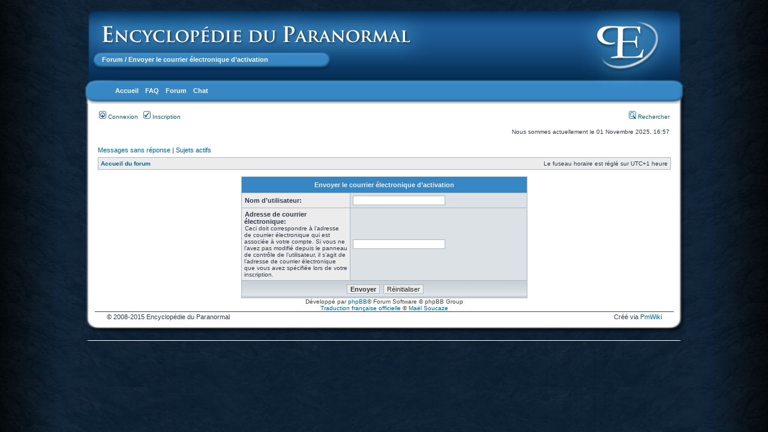

--- FILE ---
content_type: text/html; charset=UTF-8
request_url: http://paranormal-encyclopedie.com/forum/ucp.php?mode=resend_act&sid=5ce7a4718efcba57b91c8e74b4ee8ac1
body_size: 3673
content:
<!DOCTYPE html PUBLIC "-//W3C//DTD XHTML 1.0 Transitional//EN" "http://www.w3.org/TR/xhtml1/DTD/xhtml1-transitional.dtd">
<html xmlns="http://www.w3.org/1999/xhtml" dir="ltr" lang="fr" xml:lang="fr">
<head>

<meta http-equiv="content-type" content="text/html; charset=UTF-8" />
<meta http-equiv="content-language" content="fr" />
<meta http-equiv="content-style-type" content="text/css" />
<meta http-equiv="imagetoolbar" content="no" />
<meta name="resource-type" content="document" />
<meta name="distribution" content="global" />
<meta name="keywords" content="" />
<meta name="description" content="" />

<title>Encyclopédie du paranormal - Forum &bull; Panneau de contrôle de l’utilisateur &bull; Envoyer le courrier électronique d’activation</title>



<link rel="stylesheet" href="./styles/subsilver2/theme/stylesheet.css" type="text/css" />

<script type="text/javascript">
// <![CDATA[


function popup(url, width, height, name)
{
	if (!name)
	{
		name = '_popup';
	}

	window.open(url.replace(/&amp;/g, '&'), name, 'height=' + height + ',resizable=yes,scrollbars=yes,width=' + width);
	return false;
}

function jumpto()
{
	var page = prompt('Saisissez le numéro de la page que vous souhaitez atteindre:', '');
	var per_page = '';
	var base_url = '';

	if (page !== null && !isNaN(page) && page == Math.floor(page) && page > 0)
	{
		if (base_url.indexOf('?') == -1)
		{
			document.location.href = base_url + '?start=' + ((page - 1) * per_page);
		}
		else
		{
			document.location.href = base_url.replace(/&amp;/g, '&') + '&start=' + ((page - 1) * per_page);
		}
	}
}

/**
* Find a member
*/
function find_username(url)
{
	popup(url, 760, 570, '_usersearch');
	return false;
}

/**
* Mark/unmark checklist
* id = ID of parent container, name = name prefix, state = state [true/false]
*/
function marklist(id, name, state)
{
	var parent = document.getElementById(id);
	if (!parent)
	{
		eval('parent = document.' + id);
	}

	if (!parent)
	{
		return;
	}

	var rb = parent.getElementsByTagName('input');
	
	for (var r = 0; r < rb.length; r++)
	{
		if (rb[r].name.substr(0, name.length) == name)
		{
			rb[r].checked = state;
		}
	}
}



// ]]>
</script>
   
</style>



  <meta name='robots' content='index,follow' />



<script type="text/javascript">
// <![CDATA[
	/**
	* Resize too large images
	*/
	var reimg_maxWidth = 750, reimg_maxHeight = 0, reimg_relWidth = 0;
	var reimg_swapPortrait = true;
	var reimg_loadingImg = "./images/spacer.gif";
	var reimg_loadingStyle = "width: 16px; height: 16px; background: url(./styles/subsilver2/imageset/icon_reimg_loading.gif) top left no-repeat; filter: Alpha(Opacity=45); opacity: .45;";
	var reimg_loadingAlt = "Chargement...";
	
	var reimg_autoLink = true;
	
	var reimg_zoomImg = "./images/spacer.gif";
	var reimg_zoomStyle = "width: 18px; height: 15px; background: url(./styles/subsilver2/imageset/icon_reimg_zoom_in.gif) top left no-repeat; filter: Alpha(Opacity=45); opacity: .45;";
	var reimg_zoomHover = "filter: Alpha(Opacity=90); opacity: .90;";
	
	var reimg_zoomAlt = "Zoom avant (dimensions réelles: %1$d x %2$d)";
	var reimg_zoomTarget = "_litebox";
	var reimg_ajax_url = "http://paranormal-encyclopedie.com/forum/reimg/reimg_ajax.php";

	function reimg(img, width, height)
	{
		if (window.reimg_version)
		{
			reimg_resize(img, width, height);
		}
	}
// ]]>
</script>

<script type="text/javascript" src="./reimg/reimg.js"></script>

	
<style type="text/css" media="screen, projection">
<!--
	
	.tablebg .tablebg .postbody .reimg-zoom { display: none; }
	
-->
</style>
	
<script type="text/javascript">
// <![CDATA[
	/**
	* Light box for resized images
	*/
	
	var litebox_alt = "Zoom arrière";
		
	var litebox_zoomImg = reimg_zoomImg;
	var litebox_zoomStyle = reimg_zoomStyle;
	var litebox_zoomHover = reimg_zoomHover;
	var litebox_zoomAlt = reimg_zoomAlt;
			
	var litebox_style = "cursor: pointer;"
		
	var litebox_closeImg = "./images/spacer.gif";
	var litebox_closeStyle = "width: 18px; height: 15px; background: url(./styles/subsilver2/imageset/icon_reimg_zoom_out.gif) top left no-repeat; filter: Alpha(Opacity=45); opacity: .45;";
	var litebox_closeHover = reimg_zoomHover;
	var litebox_closeAlt = "Zoom arrière";
		
	var litebox_rtl = false;
	
// ]]>
</script>

	
<script type="text/javascript" src="./reimg/litebox.js"></script>
	
<script type="text/javascript">
// <![CDATA[
	reimg_loading('./styles/subsilver2/imageset/icon_reimg_loading.gif');
// ]]>
</script>

</head>

<script type="text/javascript"><!--
	var spoiler_show = "[Afficher]";
	var spoiler_hide = "[Masquer]";
//--></script>
<script type="text/javascript" src="./styles/subsilver2/template/prime_bbcode_spoiler.js"></script>
<link href="./styles/subsilver2/theme/prime_bbcode_spoiler.css" rel="stylesheet" type="text/css" />

<body class="ltr">



<!-- PB - Début style forum -->

	    
		<div id="header" style="border: 1px none #ccf; 
			background: url(http://www.paranormal-encyclopedie.com/wiki/pub/skins/notsosimple/image/Box-Top-Black.png) no-repeat; " 
            title='Encyclopédie du paranormal - Forum'>
            <table width="100%" style="padding: 0px; margin:0px;">

		<tr>
                    <td style="padding: 0px; margin:0px; border: none;">
                        <div id="page-title"><br></div>
                         <div id="page-subtitle"><a href="http://www.paranormal-encyclopedie.com/forum/">Forum</a> / Envoyer le courrier électronique d’activation</div>

<!-- PB - Ancien titre  <div id="page-subtitle">Crossroads, le forum à la croisée des chemins</div> -->



                    </td>
                    <td align="right" width="120" 
                        style="padding: 0px; margin:0px; padding-top: 16px; border: none;">
                        <center>
                            <a href="http://www.paranormal-encyclopedie.com/wiki/Main/HomePage"><img src="http://www.paranormal-encyclopedie.com/wiki/pub/skins/empty.gif" border="0" /></a>

                        </center>
                    </td>
		</tr>
		</table>
	</div>

        <div id="main">
            <div id="menubar" style="display: block;">
                <div id="wikicmds" align="right">

					<ul><li><a class='selflink' href='http://www.paranormal-encyclopedie.com/wiki/Main/HomePage'>Accueil</a>
</li><li><a class='wikilink' href='http://www.paranormal-encyclopedie.com/wiki/pmwiki.php?n=Main.FAQ'>FAQ</a>
</li><li><a class='urllink' href='http://www.paranormal-encyclopedie.com/forum/' rel='nofollow'>Forum</a>
</li><li><a class='urllink' href='http://www.paranormal-encyclopedie.com/wiki/Main/Chat' rel='nofollow'>Chat</a>


</li><li>
</li><li>
</li><li>
</li><li>
</li><li>
</li><li>
</li><li>
</li><li>

</li><li>
</li><li>
</li><li>
</li><li>
</li><li>
</li><li>
</li><li>
</li><li>
</li><li>
</li><li>
</li><li>
</li><li>
</li><li>
</li><li>
</li><li>
</li><li>
</li><li>

</li><li>
</li><li>
</li><li>
</li><li>
</li><li>
</li><li>
</li><li>
</li><li>
</li><li>
</li><li>
</li><li>
</li><li>
</li><li>
</li><li>
</li><li>
</li><li>
</li><li>
</li><li>
</li><li>
</li><li>
</li><li>
</li><li>
</li><li>
</li><li>
</li><li>
</li><li>
</li><li>
</li><li>
</li><li>
</li><li>
</li><li>
</li><li>
</li><li>
</li><li>
</li><li>
</li><li>
</li><li>
</li><li>
</li><li>
</li><li>
</li><li>
</li><li>
</li><li>
</li><li>
</li><li>
</li><li>
</li><li>
</li><li>
</li><li>
</li><li>
</li><li>
</li><li>
</li><li>
</li><li>
</li><li>
</li><li>
</li><li>
</li><li>
</li><li>
</li><li>
</li><li>
</li><li>
</li><li>
</li><li>
</li><li>
</li><li>
</li><li>
</li><li>
</li><li>
</li><li>
</li><li>
</li><li>
</li>

                </div>
                <div class="clearer"></div>
            </div>


<!-- PB - Fin style forum -->


<a name="top"></a>

<div id="wrapheader">

	<div id="datebar">
		<table width="100%" cellspacing="0">
		<tr>
				
</tr>
		<tr>
			<td class="gensmall">
				<a href="./ucp.php?mode=login&amp;sid=37039689513dceb5ee6d703fd0394e9d"><img src="./styles/subsilver2/theme/images/icon_mini_login.gif" width="12" height="13" alt="*" /> Connexion</a>&nbsp; &nbsp;<a href="./ucp.php?mode=register&amp;sid=37039689513dceb5ee6d703fd0394e9d"><img src="./styles/subsilver2/theme/images/icon_mini_register.gif" width="12" height="13" alt="*" /> Inscription</a>
					
			</td>
			<td class="gensmall" align="right">
				&nbsp; &nbsp;<a href="./search.php?sid=37039689513dceb5ee6d703fd0394e9d"><img src="./styles/subsilver2/theme/images/icon_mini_search.gif" width="12" height="13" alt="*" /> Rechercher</a>
			</td>
		</tr>
		</table>
	</div>

	<div id="datebar">
		<table width="100%" cellspacing="0">
		<tr>
			<td class="gensmall"></td>
			<td class="gensmall" align="right">Nous sommes actuellement le 01 Novembre 2025, 16:57<br /></td>
		</tr>
		</table>
	</div>

</div>

<div id="wrapcentre">

	
	<p class="searchbar">
		<span style="float: left;"><a href="./search.php?search_id=unanswered&amp;sid=37039689513dceb5ee6d703fd0394e9d">Messages sans réponse</a> | <a href="./search.php?search_id=active_topics&amp;sid=37039689513dceb5ee6d703fd0394e9d">Sujets actifs</a></span>
		
	</p>
	

	<br style="clear: both;" />

	<table class="tablebg" width="100%" cellspacing="1" cellpadding="0" style="margin-top: 5px;">
	<tr>
		<td class="row1">
			<p class="breadcrumbs"><a href="./index.php?sid=37039689513dceb5ee6d703fd0394e9d">Accueil du forum</a></p>
			<p class="datetime">Le fuseau horaire est réglé sur UTC+1 heure </p>
		</td>
	</tr>
	</table>

	<br />

<div align="center">

<form action="./ucp.php?mode=resend_act&amp;sid=37039689513dceb5ee6d703fd0394e9d" method="post">

<table class="tablebg" width="50%" cellspacing="1" cellpadding="4" border="0">
<tr>
	<th colspan="2">Envoyer le courrier électronique d’activation</th>
</tr>
<tr>
	<td class="row1" width="38%"><b class="genmed">Nom d’utilisateur: </b></td>
	<td class="row2"><input type="text" class="post" name="username" size="25" value="" /></td>
</tr>
<tr>
	<td class="row1"><b class="genmed">Adresse de courrier électronique: </b><br /><span class="gensmall">Ceci doit correspondre à l’adresse de courrier électronique qui est associée à votre compte. Si vous ne l’avez pas modifié depuis le panneau de contrôle de l’utilisateur, il s’agit de l’adresse de courrier électronique que vous avez spécifiée lors de votre inscription.</span></td>
	<td class="row2"><input type="text" class="post" name="email" size="25" maxlength="100" value="" /></td>
</tr>
<tr>
	<td class="cat" colspan="2" align="center"><input type="submit" name="submit" value="Envoyer" class="btnmain" />&nbsp;&nbsp;<input type="reset" value="Réinitialiser" name="reset" class="btnlite" /></td>
</tr>
</table>
<input type="hidden" name="creation_time" value="1762012628" />
<input type="hidden" name="form_token" value="40ab24875e18f8e808c024a3426c4c72632cfbd7" />


</form>

</div>


</div>

<div id="wrapfooter">
	
	<span class="copyright">Développé par <a href="https://www.phpbb.com/">phpBB</a>&reg; Forum Software &copy; phpBB Group
	<br /><a href="https://www.phpbb.com/customise/db/translation/french/">Traduction française officielle</a> &copy; <a href="https://www.maelsoucaze.com/">Maël Soucaze</a></span>
</div>

        <div id="footer">
            <div id="copyright">
                <span style="float: left; padding-left: 20px;">
                    &copy; 2008-2015 Encyclopédie du Paranormal 
                </span>
                <span style="float: right; display: block; padding-right: 20px;">
                    Créé via <a href="http://pmwiki.org">PmWiki</a>
                </span>
            </div>
        </div>
</body>
</html>

--- FILE ---
content_type: text/css
request_url: http://paranormal-encyclopedie.com/forum/styles/subsilver2/theme/prime_bbcode_spoiler.css
body_size: 353
content:
/* Hidden: make text and background the same color, for when JavaScript is unavailable. */
.spoiler-box, .spoiler-hidden {
	color:#000000;
	background-color:#000000;
}

/* Visible */
.spoiler-visible {
	color:#000000;
	background-color:#FFFFFF;
	visibility:visible;
}

div.spoiler-visible {
	display:block;
}

/* Common */
div.spoiler {
	margin: 0.5em 1px 0 25px;
	border: 1px solid #A9B8C2;
}

div.spoiler-top {
	font-style: normal;
	font-weight: bold;
	font-size: 0.9em;
	padding: 0 4px;
	background-color: #A9B8C2;
}

div.spoiler-box {
	font-size: 0.95em;
}

span.spoiler-hidden, span.spoiler-visible {
	padding:0 2px;
}

div.spoiler-hidden, div.spoiler-visible {
	padding: 5px;
}

/* Nested spoilers */
div.spoiler div.spoiler {
	margin-left:15px;
}